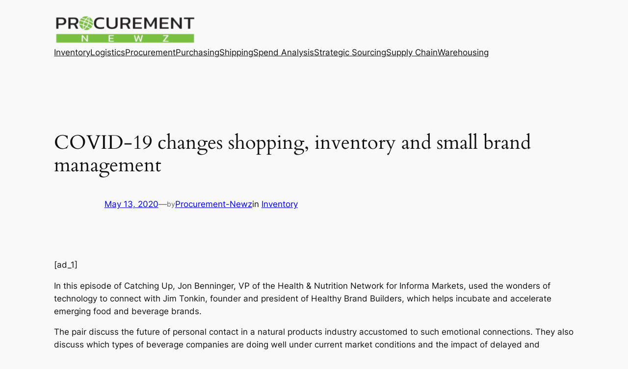

--- FILE ---
content_type: text/css
request_url: https://procurement-newz.com/wp-content/plugins/ultimate-post-list/public/css/ultimate-post-list-public.css?ver=5.2.7.1
body_size: -68
content:
div.upl-list form, div.upl-list p { margin-bottom: 1em; }
div.upl-list form img { display: inline; padding-left: 1em; padding-right: 1em; box-shadow: none; vertical-align: middle; border: 0 none; }
div.upl-list ul { list-style: none outside none; overflow: hidden; margin-left: 0; margin-right: 0; padding-left: 0; padding-right: 0; }
div.upl-list ul li { margin: 0 0 1.5em; clear: both; }
div.upl-list ul li:last-child { margin-bottom: 0; }
#upl-list-9732 ul li img { width: 75px; height: 75px; display: inline; float: left; margin: 0px 8px 8px 0px; }
#upl-list-9732 ul li { margin-top: 0px; margin-bottom: 24px; margin-left: 0px; margin-right: 0px; }
#upl-list-9742 ul li img { width: 75px; height: 75px; display: inline; float: left; margin: 0px 8px 8px 0px; }
#upl-list-9742 ul li { margin-top: 0px; margin-bottom: 24px; margin-left: 0px; margin-right: 0px; }
